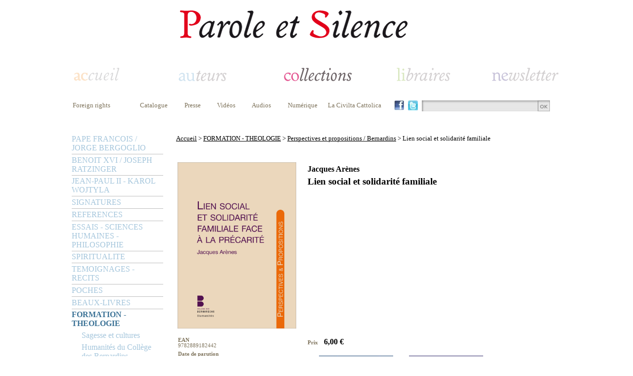

--- FILE ---
content_type: text/html; charset=ISO-8859-1
request_url: https://www.paroleetsilence.com/Lien-social-et-solidarite-familiale_oeuvre_11346.html
body_size: 7457
content:
<!DOCTYPE html>
<html>
<head><title>Lien social et solidarité familiale  - Parole et silence</title>
<meta http-equiv="Content-Type" content="text/html; charset=iso-8859-1">
<meta name="description" content="Lien social et solidarité familiale ">
<meta name="Keywords" content="FORMATION - THEOLOGIE, Perspectives et propositions / Bernardins, Lien social et solidarité familiale, ">
<meta name="robots" content="index, follow">
<link rel="icon" type="image/png" href="template/parole_et_silence/favicon.png" />
<LINK REL="stylesheet" HREF="/style.css" TYPE="text/css">
<link rel="stylesheet" href="/include/fonts/stylesheet.css" type="text/css"/>
<LINK REL="stylesheet" HREF="template/parole_et_silence/style.php" TYPE="text/css">
<script type="text/javascript">
    window.smartlook||(function(d) {
    var o=smartlook=function(){ o.api.push(arguments)},h=d.getElementsByTagName('head')[0];
    var c=d.createElement('script');o.api=new Array();c.async=true;c.type='text/javascript';
    c.charset='utf-8';c.src='https://rec.smartlook.com/recorder.js';h.appendChild(c);
    })(document);
    smartlook('init', '59048fa7cca50958acbb03ebf53c31dbe2de9e2c');
</script><script type="text/javascript" src="http://code.jquery.com/jquery-1.11.1.min.js"></script>
<script type="text/javascript" src="/include/easyslider1.7/easySlider1.7.js"></script> 
<script type="text/javascript" src="/js/jqzoom.js"></script> 
<link rel="stylesheet" type="text/css" href="/js/style-zoom.css">
</head>
<body><table width="950" cellspacing="0" cellpadding="0" align="center">
	<tr>
		<td style="padding-top:15px"><table width="100%">
	<tr><td><table  width="100%">
	<tr>
		<td class="header"><a href="/" title=""><img src="/template/parole_et_silence/images/logo.png" /></a></td>
	</tr>
</table></td></tr>
	<tr><td><table  width="100%">
	<tr><td>
<script type="text/javascript">
var flag = false;
function setHomepage(web)
{
		if (document.all)
		{
				document.body.style.behavior='url(#default#homepage)';
				document.body.setHomePage(web);

		}
		else if (window.sidebar)
		{
				if(window.netscape)
				{
						try
						{  
								netscape.security.PrivilegeManager.enablePrivilege("UniversalXPConnect");
								flag = true;  
						}  
						catch(e)  
						{  
								alert("This action was aviod by your browser. If you want to enable please enter about:config in your address line,and change the value of signed.applets.codebase_principal_support to true");
						}
				} 
				if(flag)
				{
						var prefs = Components.classes['@mozilla.org/preferences-service;1'].getService(Components. interfaces.nsIPrefBranch);
						prefs.setCharPref('browser.startup.homepage',web);
				}      
		}
}

function AjoutFavori(lien)
{
	NomSite = "";
	UrlSite = lien;
	if(window.sidebar) window.sidebar.addPanel(NomSite,UrlSite,""); //Mozilla, FireFox,...
	else if (window.external) window.external.AddFavorite(UrlSite, NomSite); //Internet explorer Windows
	else if (document.all && (navigator.userAgent.indexOf('Win') < 0)) alert ("Utilisez POMME + D \n pour ajouter " + NomSite + " dans vos favoris !"); //Internet explorer MAC
	else if (window.opera && window.print) alert ("Utilisez CTRL + T \n pour ajouter " + NomSite + " dans vos favoris !"); //Opera
	else alert ("Cette fonction n'est pas disponible pour votre navigateur.");
}

 $(function() {
        $('#bookmarkme').click(function() {
            if (window.sidebar && window.sidebar.addPanel) { // Mozilla Firefox Bookmark
                window.sidebar.addPanel(document.title,window.location.href,'');
            } else if(window.external && ('AddFavorite' in window.external)) { // IE Favorite
                window.external.AddFavorite(location.href,document.title); 
            } else if(window.opera && window.print) { // Opera Hotlist
                this.title=document.title;
                return true;
            } else { // webkit - safari/chrome
                alert('Press ' + (navigator.userAgent.toLowerCase().indexOf('mac') != - 1 ? 'Command/Cmd' : 'CTRL') + ' + D pour ajouter dans vos favoris.');
            }
        });
    });
		
</script>
			
			<table width="990px">
				<tr>
					<td class="headerHome" ><a  href="/"><img style="" src="/template/parole_et_silence/images/menuAccueilD.png" alt=""></a></td>
					<td class="headerAuteur"><a href="/_auteur_.html"><img style="" src="/template/parole_et_silence/images/menuAuteurD.png" alt=""></a></td>
					<td class="headerCollection"><a href="/_collection_.html"><img style="" src="/template/parole_et_silence/images/menuCollection.png" alt=""></a></td>
					<td class="headerLibraire"><a href="/_libraires_.html"><img style="padding-left:15px" src="/template/parole_et_silence/images/menuLibrairesD.png" alt=""></a></td>
	  			<td class="headerNewsletter" ><a href="/_newsletter_.html"><img style="" src="/template/parole_et_silence/images/menuNewsletterD.png" alt=""></a></td>
				</tr>			
			</table>
		</td>
	</tr>
	<tr>
		<td style="padding-top:20px;padding-bottom:30px">
			<table width="990px">
				<tr>
						<td class="submenuTop" valign="top" style="padding-left:0px;padding-right:27px;min-width:100px"><a href="/Foreign-rights_statique_37.html">Foreign rights</a>	</td>
														
						<td class="submenuTop" valign="top" style="padding-right:27px"><a href="https://www.paroleetsilence.com/web_files/catalogue-parole-et-silence-2011.pdf" target="_blank">Catalogue</a></td>	
						
						<td class="submenuTop" valign="top" align="left" style="padding-right:27px"><a href="/Presse_statique_41.html">Presse</a></td>						<td class="submenuTop" valign="top" style="padding-right:27px"><a href="/Videos_video_.html" target="">Vidéos</a></td>						<td class="submenuTop" valign="top" style="padding-right:27px"><a href="/Audios_audio_.html" target="">Audios</a></td>												<td class="submenuTop" valign="top"><a href="/_numerique_.html">Numérique</a></td>						
						<td  width="10" >&nbsp;</td>
						<td class="submenuTop submenuTopRejoigneznous" valign="top"><a href="/Civilta-Cattolica_collection_94-1013.html">La Civilta Cattolica</a></td>
												<td width="20" class="" style="padding-right:5px"><a href="https://www.facebook.com/pages/Parole-et-Silence/435764769777808?fref=ts" target="_blank"><img height="20" src="/images/facebook.jpg" border="0"/></a></td>						<td width="20" class="" style="padding-right:5px"><a href="https://twitter.com/ParoleetSilence" target="_blank"><img height="20" src="/images/twitter.jpg" border="0"/></a></td>						<td class="searchboxtd" valign="top">
							<form name="form1" action="_search_.html" method="post">
								<input class="searchbox" name="param" type="text" value="" /><a href="#" onclick="document.form1.submit();"><img src="images/search_btnOk.jpg" valign="top" /></a>
							</form>	
						</td>									
				</tr>
			</table>
		</td>
	</tr>
</table></td></tr>
	<tr><td>
		<table width="100%">
			<tr>
				<td width="185px"  valign="top"><script type="text/javascript">
   // allocate the function to the window scrolling
   /*
   window.onscroll = menuCollection;
   
   var startingY = false;

   function menuCollection() {
       
       // First top value recovery
       if (!startingY) startingY = parseInt(document.getElementById("menuCollection").style.top);
       
       // Scroll top value
       if (window.pageYOffset) {        
           var yrt = window.pageYOffset;
       } else if (document.body.scrollTop){
           var yrt = document.body.scrollTop;
       } else {
           var yrt = document.documentElement.scrollTop;
       }
       
       document.getElementById("menuCollection").style.top = (yrt + startingY)+ "px";
   }
   style="position:absolute; top: 320px;width: 185px;"
   */
</script>
<table width="100%" cellspacing="0" cellpadding="0"><tr><td><div id="menuCollection"><ul class="niveau1"><li class="sousmenu" ><a class="unselected" href="/PAPE-FRANCOIS-JORGE-BERGOGLIO_collection_128.html" style="">PAPE FRANCOIS / JORGE BERGOGLIO</a><ul class="niveau2"><li style="margin-left: 20px;width:165px"><a class="unselected" href="/Jorge-Bergoglio--Pape-Francois_collection_128-960.html" style="" >Jorge Bergoglio - Pape François</a></li><li style="margin-left: 20px;width:165px"><a class="unselected" href="/Paroles-du-pape-Francois--Magistere_collection_128-961.html" style="" >Paroles du pape François - Magistère</a></li></ul></li><li class="sousmenu" ><a class="unselected" href="/BENOIT-XVI-JOSEPH-RATZINGER_collection_30.html" style="">BENOIT XVI / JOSEPH RATZINGER</a><ul class="niveau2"><li style="margin-left: 20px;width:165px"><a class="unselected" href="/Paroles-de-Benoit-XVI--Magistere_collection_30-698.html" style="" >Paroles de Benoît XVI - Magistère</a></li><li style="margin-left: 20px;width:165px"><a class="unselected" href="/Joseph-Ratzinger--Benoit-XVI_collection_30-841.html" style="" >Joseph Ratzinger - Benoît XVI</a></li></ul></li><li class="sousmenu" ><a class="unselected" href="/JEAN-PAUL-II--KAROL-WOJTYLA_collection_98.html" style="">JEAN-PAUL II - KAROL WOJTYLA</a><ul class="niveau2"><li style="margin-left: 20px;width:165px"><a class="unselected" href="/Karol-Wojtyla--Jean-Paul-II_collection_98-927.html" style="" >Karol Wojtyla - Jean-Paul II</a></li><li style="margin-left: 20px;width:165px"><a class="unselected" href="/Paroles-de-Jean-Paul-II--Magistere_collection_98-928.html" style="" >Paroles de Jean-Paul II - Magistère</a></li></ul></li><li class="sousmenu" ><a class="unselected" href="/SIGNATURES_collection_90.html" style="">SIGNATURES</a><ul class="niveau2"><li style="margin-left: 20px;width:165px"><a class="unselected" href="/Philippe-Barbarin_collection_90-850.html" style="" >Philippe Barbarin</a></li><li style="margin-left: 20px;width:165px"><a class="unselected" href="/Jean-Marie-Lustiger_collection_90-846.html" style="" >Jean-Marie Lustiger</a></li><li style="margin-left: 20px;width:165px"><a class="unselected" href="/Christoph-Schonborn_collection_90-844.html" style="" >Christoph Schönborn</a></li><li style="margin-left: 20px;width:165px"><a class="unselected" href="/Signatures_collection_90-693.html" style="" >Signatures</a></li><li style="margin-left: 20px;width:165px"><a class="unselected" href="/Hans-Urs-von-Balthasar_collection_90-695.html" style="" >Hans Urs von Balthasar</a></li><li style="margin-left: 20px;width:165px"><a class="unselected" href="/Marie-Joseph-Le-Guillou_collection_90-718.html" style="" >Marie-Joseph Le Guillou</a></li><li style="margin-left: 20px;width:165px"><a class="unselected" href="/Charles-Journet_collection_90-1001.html" style="" >Charles Journet</a></li></ul></li><li class="sousmenu" ><a class="unselected" href="/REFERENCES_collection_130.html" style="">REFERENCES</a><ul class="niveau2"><li style="margin-left: 20px;width:165px"><a class="unselected" href="/References-Poche_collection_130-979.html" style="" >Références Poche</a></li><li style="margin-left: 20px;width:165px"><a class="unselected" href="/References_collection_130-1005.html" style="" >Références</a></li></ul></li><li class="sousmenu" ><a class="unselected" href="/ESSAIS--SCIENCES-HUMAINES--PHILOSOPHIE_collection_89.html" style="">ESSAIS - SCIENCES HUMAINES - PHILOSOPHIE</a><ul class="niveau2"><li style="margin-left: 20px;width:165px"><a class="unselected" href="/Claude-Vigee_collection_89-847.html" style="" >Claude Vigée</a></li><li style="margin-left: 20px;width:165px"><a class="unselected" href="/Societe_collection_89-865.html" style="" >Société</a></li><li style="margin-left: 20px;width:165px"><a class="unselected" href="/Education_collection_89-1008.html" style="" >Education</a></li><li style="margin-left: 20px;width:165px"><a class="unselected" href="/Histoire_collection_89-712.html" style="" >Histoire</a></li><li style="margin-left: 20px;width:165px"><a class="unselected" href="/Philosophie_collection_89-949.html" style="" >Philosophie</a></li><li style="margin-left: 20px;width:165px"><a class="unselected" href="/Litterature_collection_89-973.html" style="" >Littérature</a></li><li style="margin-left: 20px;width:165px"><a class="unselected" href="/Essais_collection_89-987.html" style="" >Essais</a></li><li style="margin-left: 20px;width:165px"><a class="unselected" href="/Emmanuel-Mounier_collection_89-1002.html" style="" >Emmanuel Mounier</a></li></ul></li><li class="sousmenu" ><a class="unselected" href="/SPIRITUALITE_collection_31.html" style="">SPIRITUALITE</a><ul class="niveau2"><li style="margin-left: 20px;width:165px"><a class="unselected" href="/Priere_collection_31-689.html" style="" >Prière</a></li><li style="margin-left: 20px;width:165px"><a class="unselected" href="/Spiritualite_collection_31-998.html" style="" >Spiritualité</a></li><li style="margin-left: 20px;width:165px"><a class="unselected" href="/Jacques-Gauthier_collection_31-993.html" style="" >Jacques Gauthier</a></li><li style="margin-left: 20px;width:165px"><a class="unselected" href="/Thierry-Dominique-Humbrecht_collection_31-972.html" style="" >Thierry-Dominique Humbrecht</a></li><li style="margin-left: 20px;width:165px"><a class="unselected" href="/Fraternites-Monastiques-de-Jerusalem_collection_31-969.html" style="" >Fraternités Monastiques de Jérusalem</a></li><li style="margin-left: 20px;width:165px"><a class="unselected" href="/Carnets-saisonniers_collection_31-968.html" style="" >Carnets saisonniers</a></li><li style="margin-left: 20px;width:165px"><a class="unselected" href="/Mectildiana_collection_31-966.html" style="" >Mectildiana</a></li><li style="margin-left: 20px;width:165px"><a class="unselected" href="/Joseph-Marie-Verlinde_collection_31-726.html" style="" >Joseph-Marie Verlinde</a></li><li style="margin-left: 20px;width:165px"><a class="unselected" href="/Spiritualite-du-Carmel_collection_31-725.html" style="" >Spiritualité du Carmel</a></li><li style="margin-left: 20px;width:165px"><a class="unselected" href="/Sant-Egidio_collection_31-724.html" style="" >Sant'Egidio</a></li><li style="margin-left: 20px;width:165px"><a class="unselected" href="/Spiritualite-cistercienne_collection_31-720.html" style="" >Spiritualité cistercienne</a></li><li style="margin-left: 20px;width:165px"><a class="unselected" href="/Henri-Caffarel_collection_31-1003.html" style="" >Henri Caffarel</a></li><li style="margin-left: 20px;width:165px"><a class="unselected" href="/Spiritualite-des-chartreux_collection_31-716.html" style="" >Spiritualité des chartreux</a></li><li style="margin-left: 20px;width:165px"><a class="unselected" href="/Chemins-vers-le-silence-interieur_collection_31-708.html" style="" >Chemins vers le silence intérieur</a></li><li style="margin-left: 20px;width:165px"><a class="unselected" href="/Au-fil-de-l-annee_collection_31-707.html" style="" >Au fil de l'année</a></li><li style="margin-left: 20px;width:165px"><a class="unselected" href="/Patrick-Chauvet_collection_31-704.html" style="" >Patrick Chauvet</a></li><li style="margin-left: 20px;width:165px"><a class="unselected" href="/Grands-Carmes_collection_31-703.html" style="" >Grands Carmes</a></li><li style="margin-left: 20px;width:165px"><a class="unselected" href="/Enzo-Bianchi--Bose_collection_31-700.html" style="" >Enzo Bianchi - Bose</a></li><li style="margin-left: 20px;width:165px"><a class="unselected" href="/Poches_collection_31-699.html" style="" >Poches</a></li><li style="margin-left: 20px;width:165px"><a class="unselected" href="/Careme-a-Notre-Dame-de-Paris_collection_31-849.html" style="" >Carême à Notre-Dame de Paris</a></li><li style="margin-left: 20px;width:165px"><a class="unselected" href="/Careme-a-Notre-Dame-de-FourviereLyon_collection_31-1012.html" style="" >Carême à Notre-Dame de Fourvière/Lyon</a></li></ul></li><li class="sousmenu" ><a class="unselected" href="/TEMOIGNAGES--RECITS_collection_92.html" style="">TEMOIGNAGES - RECITS</a><ul class="niveau2"><li style="margin-left: 20px;width:165px"><a class="unselected" href="/Temoins_collection_92-706.html" style="" >Témoins</a></li><li style="margin-left: 20px;width:165px"><a class="unselected" href="/Recits-de-vie_collection_92-999.html" style="" >Récits de vie</a></li></ul></li><li class="sousmenu" ><a class="unselected" href="/POCHES_collection_146.html" style="">POCHES</a><ul class="niveau2"><li style="margin-left: 20px;width:165px"><a class="unselected" href="/Spiritualite-en-poche_collection_146-1009.html" style="" >Spiritualité en poche</a></li><li style="margin-left: 20px;width:165px"><a class="unselected" href="/References-en-poche_collection_146-1010.html" style="" >Références en poche</a></li><li style="margin-left: 20px;width:165px"><a class="unselected" href="/Formation-en-poche_collection_146-1011.html" style="" >Formation en poche</a></li></ul></li><li class="" ><a class="unselected" href="/Beaux-livres_collection_96-696.html" style="">BEAUX-LIVRES</a></li><li class="sousmenu" ><a class="" href="/FORMATION--THEOLOGIE_collection_93.html" style="font-weight:bold;">FORMATION - THEOLOGIE</a><ul class="niveau2, selected"><li style="margin-left: 20px;width:165px"><a class="unselected" href="/Sagesse-et-cultures_collection_93-711.html" style="" >Sagesse et cultures</a></li><li style="margin-left: 20px;width:165px"><a class="unselected" href="/Humanites-du-College-des-Bernardins_collection_93-981.html" style="" >Humanités du Collège des Bernardins</a></li><li style="margin-left: 20px;width:165px"><a class="unselected" href="/Bible_collection_93-1004.html" style="" >Bible</a></li><li style="margin-left: 20px;width:165px"><a class="unselected" href="/Colloques-d-Ars_collection_93-971.html" style="" >Colloques d'Ars</a></li><li style="margin-left: 20px;width:165px"><a class="unselected" href="/Cours-colloques-conferences--Collection_collection_93-965.html" style="" >Cours, colloques, conférences - Collection</a></li><li style="margin-left: 20px;width:165px"><a class="" href="/Perspectives-et-propositions-Bernardins_collection_93-964.html" style="font-weight:bold;" >Perspectives et propositions / Bernardins</a></li><li style="margin-left: 20px;width:165px"><a class="unselected" href="/Catechese_collection_93-717.html" style="" >Catéchèse</a></li><li style="margin-left: 20px;width:165px"><a class="unselected" href="/Observatoire-Foi-et-Culture_collection_93-992.html" style="" >Observatoire Foi et Culture</a></li><li style="margin-left: 20px;width:165px"><a class="unselected" href="/Studium-Notre-Dame-de-Vie_collection_93-537.html" style="" >Studium Notre Dame de Vie</a></li><li style="margin-left: 20px;width:165px"><a class="unselected" href="/Bibliotheque-de-la-Revue-Thomiste_collection_93-702.html" style="" >Bibliothèque de la Revue Thomiste</a></li><li style="margin-left: 20px;width:165px"><a class="unselected" href="/Universitaire_collection_93-697.html" style="" >Universitaire</a></li><li style="margin-left: 20px;width:165px"><a class="unselected" href="/Cahiers-du-College-des-Bernardins_collection_93-694.html" style="" >Cahiers du Collège des Bernardins</a></li><li style="margin-left: 20px;width:165px"><a class="unselected" href="/Essais-du-College-des-Bernardins_collection_93-692.html" style="" >Essais du Collège des Bernardins</a></li><li style="margin-left: 20px;width:165px"><a class="unselected" href="/Juifs-et-chretiens_collection_93-691.html" style="" >Juifs et chrétiens</a></li><li style="margin-left: 20px;width:165px"><a class="unselected" href="/Ecole-Cathedrale_collection_93-690.html" style="" >Ecole Cathédrale</a></li><li style="margin-left: 20px;width:165px"><a class="unselected" href="/Formation--THEOLOGIE_collection_93-688.html" style="" >Formation - THEOLOGIE</a></li><li style="margin-left: 20px;width:165px"><a class="unselected" href="/Les-Seuils-de-la-Foi_collection_93-550.html" style="" >Les Seuils de la Foi</a></li><li style="margin-left: 20px;width:165px"><a class="unselected" href="/La-theologie-du-pape-Francois_collection_93-1019.html" style="" >La théologie du pape François</a></li><li style="margin-left: 20px;width:165px"><a class="unselected" href="/Academie-Catholique-de-France_collection_93-1007.html" style="" >Académie Catholique de France</a></li><li style="margin-left: 20px;width:165px"><a class="unselected" href="/Institut-Catholique-de-Toulouse-ICT_collection_93-715.html" style="" >Institut Catholique de Toulouse (I.C.T.)</a></li><li style="margin-left: 20px;width:165px"><a class="unselected" href="/Communio_collection_93-714.html" style="" >Communio</a></li></ul></li><li class="sousmenu" ><a class="unselected" href="/REVUES_collection_94.html" style="">REVUES</a><ul class="niveau2"><li style="margin-left: 20px;width:165px"><a class="unselected" href="/Melanges-carmelitains_collection_94-539.html" style="" >Mélanges carmélitains</a></li><li style="margin-left: 20px;width:165px"><a class="unselected" href="/Cahiers-des-Bernardins_collection_94-840.html" style="" >Cahiers des Bernardins</a></li><li style="margin-left: 20px;width:165px"><a class="unselected" href="/Oasis-Revue_collection_94-705.html" style="" >Oasis / Revue</a></li><li style="margin-left: 20px;width:165px"><a class="unselected" href="/Revue-Theologique-des-Bernardins_collection_94-970.html" style="" >Revue Théologique des Bernardins</a></li><li style="margin-left: 20px;width:165px"><a class="unselected" href="/Osservatore-Romano_collection_94-975.html" style="" >Osservatore Romano</a></li><li style="margin-left: 20px;width:165px"><a class="unselected" href="/Resurrection_collection_94-710.html" style="" >Résurrection</a></li><li style="margin-left: 20px;width:165px"><a class="unselected" href="/Civilta-Cattolica_collection_94-1013.html" style="" >Civilta Cattolica</a></li></ul></li><li class="" ><a class="unselected" href="/Cartes-postales_collection_139-994.html" style="">CARTES POSTALES</a></li></ul></div></td>
	</tr>	
</table></td>
				<td align="left" valign="top" style="padding-left:20px">
					<table width="730">
						<tr>
							<td id="menuNavigation" style="padding-bottom:15px"><a href="/" >Accueil</a> > <a href="/FORMATION--THEOLOGIE_collection_93.html" >FORMATION - THEOLOGIE</a> > <a href="/Perspectives-et-propositions-Bernardins_collection_93-964.html" >Perspectives et propositions / Bernardins</a> > Lien social et solidarité familiale</td>
						</tr>
						<tr>
							<td style="padding-top:20px"><table width="100%" class="oeuvre">
	
	<tr>
		<td  valign="top" width="240">
			<img width="240"  src="https://www.paroleetsilence.com/book_images/arenes-liensocialetsolidaritefamiliale-9782889182442_.jpg" alt="Lien social et solidarité familiale" />
		</td>
		<td valign="top" style="padding-left:20px">			<h2>Jacques Arènes</h2><h1>Lien social et solidarité familiale</h1><h4></h4>
								</td>
	</tr>	
<tr>
		<td  valign="top"  style="padding-top:10px" class="option">
			<table cellspacing="0" align="left">			
						<tr><td class="option"><b>EAN</b><br />9782889182442</td></tr>			<tr><td style="padding-top:5px" class="option"><b>Date de parution</b><br />23 Juin 2016</td></tr>			<tr><td style="padding-top:5px" class="option"><b>Nombre de pages</b><br />58 pages </td></tr>			<tr><td style="padding-top:5px" class="option"><b>Format</b><br />15 x 21 cm</td></tr>	
			</table>
		</td>
		<td valign="top" style="padding-left:20px;padding-top:10px" align="left" class="option">
			<table cellspacing="0" align="left">
				<tr>
					<td valign="top" style="padding-left:0px;padding-bottom:10px">
						<b>Prix </b>&nbsp;&nbsp;&nbsp;<span class="prix">6,00 €</span>					</td>
				</tr>			
<tr><td valign="top"><table style="padding:5px"><tr><td style="padding-left:15px" valign="top"><a href="http://www.laprocurepoitiers.com/Livres/COLLEGE DES BERNARDINS/Jacques+Arenes+Precarite+et+lien+social-9782889182442-v.html" style="border:none;" target="_blank"><img style="border:none;" src="/files/la-procurepoitiers-tous-vos-livres3.png" width="150" height="60"></td></tr><tr><td style="padding-left:15px" valign="top"><a href="http://www.amazon.fr/s/ref=nb_sb_noss?__mk_fr_FR=%C3%85M%C3%85%C5%BD%C3%95%C3%91&url=search-alias%3Dstripbooks&field-keywords=9782889182442" style="border:none;" target="_blank">
<img style="border:none;" src="/files/logoamazonder.jpg" width="150" height="60"></td></tr><tr><td style="padding-left:15px" valign="top"><a href="http://www.mollat.com/livres/Jacques-Arenes-Precarite-et-lien-social-9782889182442.html" style="border:none;" target="_blank">
	<img style="border:none;" src="/files/mollatlogo.png" width="150" height="60"></td></tr><tr><td style="padding-left:15px" valign="top"><a href="http://www.leslibraires.fr/livre/Precarite-et-lien-social-Jacques-Arenes-9782889182442.html" style="border:none;" target="_blank">
	<img style="border:none;" src="/files/leslibraires_fr.png" width="150" height="60"></td></tr></table></td><td valign="top"><table style="padding:5px"><tr><td style="padding-left:15px" valign="top"><a href="http://www.laprocure.com/Precarite-et-lien-social-Jacques-Arenes/9782889182442.html" style="border:none;" target="_blank">
	<img style="border:none;" src="/files/la-procure-logo.png" width="150" height="60"></td></tr><tr><td style="padding-left:15px" valign="top"><a href="http://www.decitre.fr/livres/Precarite-et-lien-social-9782889182442.html" style="border:none;" target="_blank">
	<img style="border:none;" src="/files/logodecitre_1.jpg" width="150" height="60"></td></tr><tr><td style="padding-left:15px" valign="top"><a href="http://www.lalibrairie.com/tous-les-livres/d-9782889182442.html" style="border:none;" target="_blank">
	<img style="border:none;" src="/files/logoint.jpg" width="150" height="60"></td></tr><tr><td style="padding-left:15px" valign="top"><a href="http://recherche.fnac.com/SearchResult/ResultList.aspx?SCat=0!1&Search=9782889182442" style="border:none;" target="_blank">
	<img style="border:none;" src="/files/logofnac.png" width="150"></td></tr></table></td></tr>			</table>
		</td>
	</tr>
<tr><td colspan="2" style="padding-top:10px"><table width="100%" class="oeuvre">
	
	<tr>
		<td  valign="top" colspan="2"><h3 style="">Jacques Arènes</h3><td>
	</tr>
	<tr>
			<td  valign="top" width="265"><a href="/Jacques-Arenes_auteur_586.html" title="Jacques Arènes"><img width="265" alt="Jacques Arènes" src="https://www.paroleetsilence.com/author_files/jacques-arenes.jpg"/></a>		</td>		<td valign="top" style="padding-left:20px" ><h4><p><em>Psychanalyste, psychologue clinicien, Jacques Arènes est co-directeur </em><em>du Département « Sociétés humaines et responsabilité éducative » </em><em>au Collège des Bernardins. Il est également professeur au </em><em>Département d’Éthique de l’Université Catholique de Lille. Cet </em><em>ouvrage est le fruit d’un travail de recherche de deux ans sur </em><em>le thème de l’autorité au Collège des Bernardins.</em></p><h4></td>
	</tr>
	
		<tr>
		<td  valign="top" colspan="2" align="right"><a title="Jacques Arènes" href="/Jacques-Arenes_auteur_586.html"><img alt="Jacques Arènes" src="/template/parole_et_silence/images/enSavoirPlus.png" /></a><td>
	</tr>	
			
	<tr>
		<td  valign="top" colspan="2" style="padding-top:5px"><h3  style="">Du même auteur<h3/><td>
	</tr>	<tr>
		<td  valign="top" colspan="2" style="padding-top:20px"><script type="text/javascript">
	$(document).ready(function(){		
		$("#slideAuteur586").easySlider({
		controlsBefore: '<table align="right"><tr><td align="right">',
		controlsAfter: '</td></tr></table>',
		numeric: false,
		prevText: '<img title="prÃ©cÃ©dent" alt="prÃ©cÃ©dent" src="/images/previous.png" border="0">',
		nextText: '<img title="suivant" alt="suivant" src="/images/next.png" border="0">',
		prevId: 		'slideAuteur586prevBtn',
		nextId: 		'slideAuteur586nextBtn',
		classnumericId: 'slideCollectioncontrols',
		numericId:"slideAuteur586controlsjjj"		
		})
	});
</script>
<div id="slideAuteur586"  class="easySliderCollection">
	<ul>		<li><table width="100%" >		
				<tr>	
					<td  width="20%" valign="top">
						<table  width="133">
							<tr>
								<td><a href="/Lien-social-et-solidarite-familiale_oeuvre_11346.html"  title="Lien social et solidarité familiale"><img width="133"  src="https://www.paroleetsilence.com/book_images/arenes-liensocialetsolidaritefamiliale-9782889182442__Small.jpg" alt="Lien social et solidarité familiale" /></a></td>
							</tr>
							<tr>
								<td><h1>Lien social et solidarité familiale</h1></td>
							</tr>							
						</table>	
					</td>	
					<td  width="20%" valign="top">
						<table  width="133">
							<tr>
								<td><a href="/Les-assises-du-monde_oeuvre_11320.html"  title="Les assises du monde"><img width="133"  src="https://www.paroleetsilence.com/book_images/jacques-arenes-les-assises-du-monde-9782889182183_Small.jpg" alt="Les assises du monde" /></a></td>
							</tr>
							<tr>
								<td><h1>Les assises du monde</h1>			<h2>L'autorité et la chair du social</h2></td>
							</tr>							
						</table>	
					</td>	
					<td  width="20%" valign="top">
						<table  width="133">
							<tr>
								<td><a href="/Reinventer-la-culpabilite_oeuvre_7089.html"  title="Réinventer la culpabilité"><img width="133"  src="https://www.paroleetsilence.com/book_images/daniel-struve-dir-reinventer-la-culpabilite-9782283611012_Small.jpg" alt="Réinventer la culpabilité" /></a></td>
							</tr>
							<tr>
								<td><h1>Réinventer la culpabilité</h1></td>
							</tr>							
						</table>	
					</td><td></td><td></td>				</tr>			
			</table>
		</li>
	</ul>
</div>	
		<td>
	</tr></table></td></tr>	
</table>
</td></tr>					
					</table>
				</td>
			</tr>
		</table>
	</td></tr>
	<tr>
		<td style="padding-bottom:20px;padding-top:20px"><table width="990px" class="menuBottom">
	<tr>
		<td><table align="center">
				<tr>
					<td class="menuBottom" style="padding-right:40px"><a href="/Liens-utiles_statique_56.html">Liens utiles</a></td>
					<td class="menuBottom" style="padding-right:40px"><a href="/Qui-sommes-nous-_statique_39.html">Qui sommes nous ?</a></td>
					<td class="menuBottom" style="padding-right:40px"><a href="/Mentions-legales_statique_36.html">Mentions légales</a></td>
					<td class="menuBottom" style="padding-right:40px"><a href="/Nous-contacter_statique_38.html">Nous contacter</a></td>
					<td class="menuBottom" style="padding-right:40px"><a href="/Plan-du-site_statique_40.html">Plan du site</a></td>
					<td class="menuBottom"><a href="/Credits_statique_42.html">Crédits</a></td>
				</tr>
			</table>
		</td>
	</tr>
	<tr>
		<td align="right" style="padding-bottom:20px;padding-top:20px;padding-right:20px" ><a href="/" title=""><img src="/template/parole_et_silence/images/logo.png" /></a></td>
	</tr>
</table></td>
	</tr>
</table>
		</td>
	</tr>
</table>
<script type="text/javascript">
					var _gaq = _gaq || [];_gaq.push(['_setAccount', 'UA-50407317-1']);
					_gaq.push(['_trackPageview']);
					(function() {
						var ga = document.createElement('script'); ga.type = 'text/javascript'; ga.async = true;
						ga.src = ('https:' == document.location.protocol ? 'https://ssl' : 'http://www') + '.google-analytics.com/ga.js';
						var s = document.getElementsByTagName('script')[0]; s.parentNode.insertBefore(ga, s);
					})();
					</script></body>
</html>


--- FILE ---
content_type: text/css
request_url: https://www.paroleetsilence.com/js/style-zoom.css
body_size: 649
content:
.clearfix { zoom: 1; }

.clearfix:after {
  content: ".";
  display: block;
  height: 0;
  clear: both;
  visibility: hidden;
}

.bzoom { direction: ltr; }

.bzoom,
.bzoom_thumb,
.bzoom_thumb_image,
.bzoom_big_image,
.bzoom_zoom_preview,
.bzoom_icon,
.bzoom_hint { display: none }

.bzoom .bzoom_thumb { background: #fff url(./img/loading.gif) center no-repeat; }

.bzoom,
.bzoom ul,
.bzoom li,
.bzoom img,
.bzoom_hint,
.bzoom_icon,
.bzoom_description {
  margin: 0;
  padding: 0;
  border: 0;
  list-style: none
}

.bzoom,
.bzoom_magnifier div,
.bzoom_magnifier div img,
.bzoom_small_thumbs ul,
ul .bzoom_small_thumbs li,
.bzoom_zoom_area div,
.bzoom_zoom_img { position: relative }

.bzoom img,
.bzoom li {
  -webkit-user-select: none;
  -khtml-user-select: none;
  -moz-user-select: none;
  -o-user-select: none;
  user-select: none;
  -webkit-user-drag: none;
  -moz-user-drag: none;
  user-drag: none
}

.bzoom,
.bzoom_small_thumbs li { float: left }

.bzoom_right { float: right }

.bzoom li { position: absolute }

.bzoom img {
  vertical-align: bottom;
  width: 50px;
  height: 70px
}

.bzoom .bzoom_zoom_area,
.bzoom_zoom_area {
  background: #fff url(./img/loading.gif) center no-repeat;
  border: 1px solid #ddd;
  padding: 6px;
  -webkit-box-shadow: 0 0 10px #ddd;
  -moz-box-shadow: 0 0 10px #ddd;
  box-shadow: 0 0 10px #ddd;
  display: none;
  z-index: 20;
}

.bzoom_zoom_area div { overflow: hidden; }

.bzoom_zoom_area .bzoom_zoom_img { position: absolute; }

.bzoom_wrap .bzoom_magnifier {
  background: #fff;
  outline: #bbb solid 1px;
  display: none;
  cursor: move;
}

.bzoom_magnifier div { overflow: hidden; }

.bzoom_wrap .bzoom_small_thumbs { overflow: hidden; }

.bzoom_wrap .bzoom_small_thumbs li {
  border: 1px solid #FFF;
  margin: 0px 10px 0px 0px;
  position: relative;
}

.bzoom_wrap ul li.bzoom_smallthumb_active {
  -webkit-box-shadow: 0 0 10px #ddd;
  -moz-box-shadow: 0 0 10px #ddd;
  box-shadow: 0 0 10px #ddd;
  border: 1px solid #535353;
}
